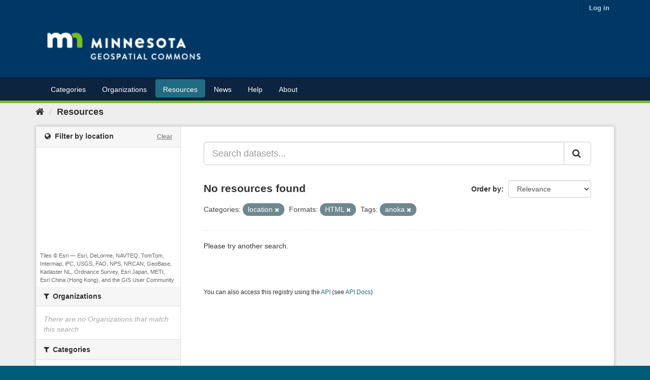

--- FILE ---
content_type: text/plain; charset=UTF-8
request_url: https://gisdata.mn.gov/c99a4269-161c-4242-a3f0-28d44fa6ce24?
body_size: 104
content:
{"ssresp":"2","jsrecvd":"true","__uzmaj":"14ac00fa-a010-487d-bfe0-0ca569ae8881","__uzmbj":"1769250611","__uzmcj":"432851090464","__uzmdj":"1769250611","jsbd2":"78816234-bpq1-33f9-2bd6-6a4880b85454"}

--- FILE ---
content_type: text/plain; charset=UTF-8
request_url: https://gisdata.mn.gov/c99a4269-161c-4242-a3f0-28d44fa6ce24?
body_size: 209
content:
{"ssresp":"2","jsrecvd":"true","__uzmaj":"de12dc3a-455f-44d6-bbe0-6f963fcb0822","__uzmbj":"1769250610","__uzmcj":"843591086342","__uzmdj":"1769250610","__uzmlj":"ZF9s6Adt8veJtYW6Lc8aZGMCsx86axQyf4RKZC/YRQ8=","__uzmfj":"7f9000de12dc3a-455f-44d6-bbe0-6f963fcb08221-17692506109770-00279572a5cc4a4111510","uzmxj":"7f9000697d00ed-a8b9-4518-8881-fa4e211a65171-17692506109770-52d6234ffcf1055f10","dync":"uzmx","jsbd2":"3b5e858a-bpq1-23f9-8dad-90344e2b3f58","mc":{},"mct":""}